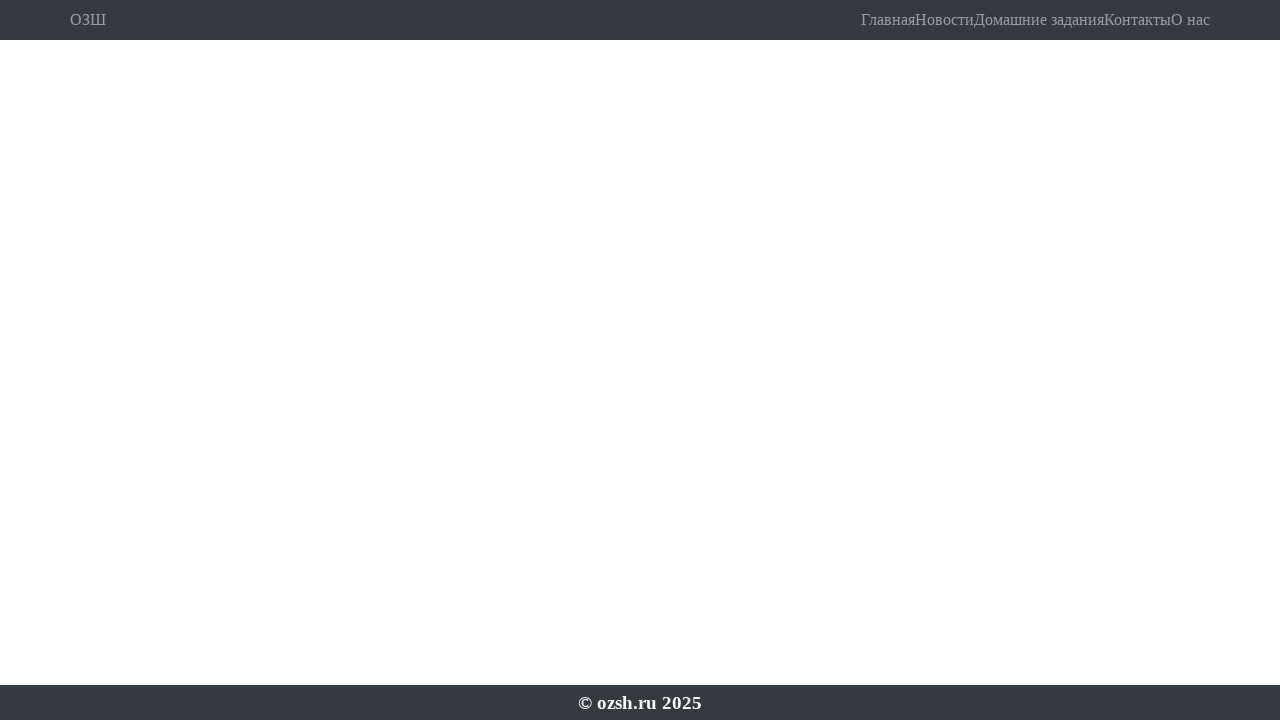

--- FILE ---
content_type: text/html; charset=utf-8
request_url: https://ozsh.ru/news/28
body_size: 936
content:
<!DOCTYPE html><html lang="ru"><head><meta charSet="utf-8" data-next-head=""/><meta name="viewport" content="width=device-width, initial-scale=1" data-next-head=""/><title data-next-head=""></title><meta name="description" content="ОЗШ" data-next-head=""/><link rel="icon" href="/images/icon.ico" data-next-head=""/><link rel="preload" href="/_next/static/css/099bd85e01fa96ce.css" as="style"/><link rel="stylesheet" href="/_next/static/css/099bd85e01fa96ce.css" data-n-g=""/><noscript data-n-css=""></noscript><script defer="" noModule="" src="/_next/static/chunks/polyfills-42372ed130431b0a.js"></script><script src="/_next/static/chunks/webpack-a62414dadc62e458.js" defer=""></script><script src="/_next/static/chunks/framework-2f335d22a7318891.js" defer=""></script><script src="/_next/static/chunks/main-bad4cb12d4b6cdec.js" defer=""></script><script src="/_next/static/chunks/pages/_app-1003d3bba88175cc.js" defer=""></script><script src="/_next/static/chunks/252-1eddec883cea233c.js" defer=""></script><script src="/_next/static/chunks/pages/news/%5Bid%5D-6abcd08e182a50f0.js" defer=""></script><script src="/_next/static/jFIKmQWzsXfyf2eV0fkkL/_buildManifest.js" defer=""></script><script src="/_next/static/jFIKmQWzsXfyf2eV0fkkL/_ssgManifest.js" defer=""></script></head><body><div id="__next"><main><div class="page page_current-news"><div class="header"><nav class="content-width"><a class="logo" href="/">ОЗШ</a><ul><li><a href="/">Главная</a></li><li><a href="/news">Новости</a></li><li><a href="/hometasks">Домашние задания</a></li><li><a href="/contacts">Контакты</a></li><li><a href="/about">О нас</a></li></ul></nav></div><div class="content-wrap content-width"></div><div class="footer"><h3>© ozsh.ru 2025</h3></div></div></main></div><script id="__NEXT_DATA__" type="application/json">{"props":{"pageProps":{}},"page":"/news/[id]","query":{},"buildId":"jFIKmQWzsXfyf2eV0fkkL","nextExport":true,"autoExport":true,"isFallback":false,"scriptLoader":[]}</script><script defer src="https://static.cloudflareinsights.com/beacon.min.js/vcd15cbe7772f49c399c6a5babf22c1241717689176015" integrity="sha512-ZpsOmlRQV6y907TI0dKBHq9Md29nnaEIPlkf84rnaERnq6zvWvPUqr2ft8M1aS28oN72PdrCzSjY4U6VaAw1EQ==" data-cf-beacon='{"version":"2024.11.0","token":"59d70e5c257545b6aa71043c2e276d6a","r":1,"server_timing":{"name":{"cfCacheStatus":true,"cfEdge":true,"cfExtPri":true,"cfL4":true,"cfOrigin":true,"cfSpeedBrain":true},"location_startswith":null}}' crossorigin="anonymous"></script>
</body></html>

--- FILE ---
content_type: text/css; charset=UTF-8
request_url: https://ozsh.ru/_next/static/css/099bd85e01fa96ce.css
body_size: 1737
content:
*{padding:0;margin:0;line-height:1.5}body{background-color:#fff;color:#000}.page .content-width{margin:0 auto;max-width:1140px;width:90%}@media(min-width:768px)and (max-width:1023px){.page .content-width{max-width:720px}}.page .content-wrap{min-height:calc(100vh - 75px);padding-top:40px}.page_index__info{display:flex;flex-direction:row;gap:50px;margin-top:30px;margin-bottom:30px}@media(max-width:767px){.page_index__info{flex-direction:column}}.page_index__info .about-small{flex:2 1}.page_index__info .please-connect{flex:1 1}.page_admin .admin-message{height:100%;width:100%;display:flex;justify-content:center;align-items:center}.page_сontacts h2{margin-bottom:1rem;margin-top:1rem}.page_hometasks .hometasks{display:flex;flex-direction:column;gap:20px;max-width:780px;align-items:center}.page_hometasks .hometasks h1{margin:20px 0}.page_hometasks .hometasks .hometask{border:1px solid rgba(0,0,0,.1);border-radius:5px;width:100%}.page_hometasks .hometasks .hometask__header{background-color:rgba(0,0,0,.03);color:#000;border-bottom:1px solid rgba(0,0,0,.1);display:flex;justify-content:center;align-items:center;padding:10px}.page_hometasks .hometasks .hometask__accepting{color:#721c24;background-color:#f8d7da;border-color:#f5c6cb;border-radius:5px;margin:15px;padding:5px;display:flex;justify-content:center;align-items:center}.page_hometasks .hometasks .hometask__accepting strong{margin-left:5px}.page_hometasks .hometasks .hometask__description{margin:15px}.page .title{margin:20px 0}.page p{margin-bottom:.5rem;margin-top:.5rem}hr{margin-top:1rem;margin-bottom:1rem;border:0;border-top:1px solid rgba(0,0,0,.1)}.important{color:teal;font-weight:600}.cursor-pointer{cursor:pointer}.layout_admin{display:flex;flex-direction:column;height:100vh}.layout_admin__content{display:flex;flex-direction:row;height:calc(100vh - 40px)}.layout_admin__nav-panel{background-color:#79aec8;width:350px}.layout_admin__nav-panel nav{margin:10px}.layout_admin__nav-panel nav ul{margin-top:30px;list-style-type:none}.layout_admin__nav-panel nav ul li{margin:10px}.layout_admin__nav-panel nav a{text-decoration:none;font-size:larger;color:#fff;font-weight:600}.layout_admin__top-panel{background-color:#417690;height:40px;display:flex;justify-content:end;align-items:center;color:#fff;padding-right:20px;font-weight:600;gap:30px}.layout_admin__main-content{width:100%;overflow-y:scroll}.header{background-color:#343a40;width:100%;height:40px;color:#fff;position:fixed;top:0}.header nav{justify-content:space-between;align-items:center;height:100%}.header nav,.header ul{display:flex;flex-direction:row}.header ul{list-style-type:none;gap:20px}.header a{text-decoration:none;color:hsla(0,0%,100%,.5)}@media(max-width:767px){.header .logo{display:none}}.header li.header__login{position:relative}.banner{background-image:url(/_next/static/media/background2.19764552.png);background-size:cover;height:50vh;min-height:300px;background-position:50%;margin-top:39px}.footer{background-color:#343a40;width:100%;height:35px;display:flex;align-items:center;justify-content:center;color:#fff}.about-small p{margin-bottom:1rem}.news-list{display:flex;gap:10px;margin:20px 0}.news-list_row{flex-direction:row;justify-content:space-evenly;flex-wrap:wrap}.news-list .news-box,.news-list_column{flex-direction:column}.news-list .news-box{border:1px solid #343a40;border-radius:5px;width:350px;margin-top:30px;display:flex}@media(max-width:767px){.news-list .news-box{width:300px}}.news-list .news-box_small{justify-content:space-between}.news-list .news-box_big{width:100%;height:400px}@media(min-width:768px)and (max-width:1023px){.news-list .news-box_big{height:auto}}@media(max-width:767px){.news-list .news-box_big{height:auto}}.news-list .news-box_big .news-box__content{display:flex;flex-direction:row;flex:1 1;align-items:center;justify-content:space-around;padding:20px;gap:20px}@media(min-width:768px)and (max-width:1023px){.news-list .news-box_big .news-box__content{flex-direction:column}}@media(max-width:767px){.news-list .news-box_big .news-box__content{flex-direction:column}}.news-list .news-box_big .news-box__footer{flex:0 1;height:35px;background-color:#e7e7e7;color:gray;border-top:1px solid rgba(0,0,0,.125);text-align:left;display:flex;justify-content:start;padding:10px 10px 10px 20px}.news-list .news-box_big img{height:300px;width:auto;border-radius:5px}@media(max-width:767px){.news-list .news-box_big img{height:auto;width:90%}}.news-list .news-box_big .news-box__info{flex:1 1}.news-list .news-box__img{background-size:cover;background-position:50%;background-repeat:no-repeat;border-top-left-radius:5px;border-top-right-radius:5px;height:200px;width:350px}@media(max-width:767px){.news-list .news-box__img{height:150px;width:300px}}.news-list .news-box h3{margin:10px}.news-list .news-box p{margin:0 10px 10px}.news-list .news-box__footer{flex:1 1;display:flex;justify-content:center;align-items:end}.news-list .news-box__button{margin-bottom:15px;width:150px;height:40px;cursor:pointer;background-color:#d2d2d2;text-decoration:none;color:#000;display:flex;align-items:center;justify-content:center;border-radius:5px}.current-news{display:flex;flex-direction:column;padding-top:30px;width:90%}.current-news h1{margin:10px}.current-news img{width:730px}.current-news p{margin-bottom:1rem}.current-news__link,.current-news__text{margin-top:20px}.about img{height:80px}.about ul{margin-left:35px}.about ul.labels{list-style-type:none;display:flex;flex-direction:row;flex-wrap:wrap;gap:20px;margin:20px;justify-content:center}.login-form{background-color:#fff;color:#000;right:0;width:230px;border:1px solid #ddd;border-radius:5px;margin-top:5px;display:flex;flex-direction:column;align-items:center}.login-form input{font-size:1rem;line-height:1.5;color:#495057;background-color:#fff;background-clip:padding-box;border:1px solid #ced4da;border-radius:.25rem;padding:.375rem .75rem;width:80%;gap:10px;margin-top:10px}.login-form h1{margin:10px 0}.header__login .login-form{position:absolute}.login-box{margin-top:50px;display:flex;align-items:center;flex-direction:column;gap:50px}.login-box .login-form{width:400px}.login-box .login-form button{width:346px}.login-box .login-result{max-width:500px}.login-box .login-result h1{text-align:center}.login,.login-box .login-result__buttons{display:flex;flex-direction:column;align-items:center}.login{gap:50px}.login button{width:210px;height:35px;cursor:pointer;background-color:#d2d2d2;border-radius:5px;border:none;line-height:1.5;margin:15px 0;font-size:medium}.message-box{height:100vh;width:100vw;display:flex;justify-content:center;align-items:center}.message-box h1{width:600px;text-align:center}.ui-table{margin:10px;display:flex;flex-direction:column;justify-content:space-between;gap:10px}.ui-table__table{border:1px solid gray;flex:1 1;display:flex;flex-direction:column}.ui-table__table,.ui-table__table__body{border-collapse:collapse;box-sizing:border-box}.ui-table__table__body{height:665px}.ui-table__table__body .tr{border-collapse:collapse;box-sizing:border-box;display:grid;border:1px solid gray;height:35px}.ui-table__table__body a{text-decoration:none;color:#000}.ui-table__table__hedaer{height:35px}.ui-table__table__filter,.ui-table__table__hedaer{border-collapse:collapse;box-sizing:border-box;display:grid;background-color:#e0e0e0;border:1px solid gray}.ui-table__table__filter{height:45px}.ui-table__table__filter input{padding:5px;height:50%;width:70%}.ui-table__table__footer{border-collapse:collapse;box-sizing:border-box;border:1px solid gray;display:grid;height:35px}.ui-table__pagination{display:flex;flex-direction:row;gap:10px}.ui-table__pagination .item{width:30px;height:30px;cursor:pointer;display:flex;justify-content:center;align-items:center}.ui-table__pagination .active{background-color:green;border-radius:50%;color:#fff}.ui-table__title{display:flex;flex-direction:row;justify-content:space-between;align-items:center}.ui-table__title .button{width:300px;height:30px;cursor:pointer;background-color:#d2d2d2;text-decoration:none;color:#000;display:flex;align-items:center;justify-content:center;border-radius:5px}.ui-card{margin:10px}.ui-card h1{margin-bottom:50px}.ui-card__item{display:flex;flex-direction:column;margin-left:50px;max-width:1000px}.ui-card .card__row{display:flex;flex-direction:row}.ui-card .card__row__label{width:300px}.ui-card .card__row__field{flex:1 1}.ui-card .card__row__field input{width:100%;height:30px;padding-left:10px}.ui-card .card__row__field select,.ui-card .card__row__field textarea{width:100%;padding-left:10px}.ui-card .card__row__field input[type=checkbox]{width:30px}.ui-card button{margin-left:50px;width:200px;height:40px}.ui-modal{position:fixed;left:0;top:0;right:0;bottom:0;background-color:rgba(0,0,0,.4);z-index:100}.ui-modal,.ui-modal__overlay{display:flex;align-items:center;justify-content:center}.ui-modal__overlay{width:100vw;height:100vh}.ui-modal__overlay__body{width:340px;display:flex;align-items:center;justify-content:center;background-color:#fff;border-radius:5px;flex-direction:column;padding:20px}.ui-modal__overlay__body h2{text-align:center;padding:10px 0}.ui-modal__overlay__buttons{display:flex;flex-direction:column;justify-content:center;align-items:center}.ui-modal__overlay__buttons .button{margin-bottom:15px;width:300px;height:40px;cursor:pointer;background-color:#d2d2d2;text-decoration:none;color:#000;display:flex;align-items:center;justify-content:center;border-radius:5px}.ui-upload-image img{height:200px}

--- FILE ---
content_type: application/javascript; charset=UTF-8
request_url: https://ozsh.ru/_next/static/jFIKmQWzsXfyf2eV0fkkL/_buildManifest.js
body_size: 277
content:
self.__BUILD_MANIFEST=function(s,a,t,e,i,n){return{__rewrites:{afterFiles:[],beforeFiles:[],fallback:[]},__routerFilterStatic:{numItems:0,errorRate:1e-4,numBits:0,numHashes:n,bitArray:[]},__routerFilterDynamic:{numItems:e,errorRate:1e-4,numBits:e,numHashes:n,bitArray:[]},"/":[s,t,"static/chunks/pages/index-3fe0e48cadaff003.js"],"/_error":["static/chunks/pages/_error-41608b100cc61246.js"],"/about":[s,a,"static/chunks/pages/about-e06618a26a9f366c.js"],"/admin":[s,"static/chunks/pages/admin-814e991379850b4d.js"],"/admin/hometask":[s,a,"static/chunks/pages/admin/hometask-8143cda54e5f2727.js"],"/admin/hometask/create":[s,"static/chunks/pages/admin/hometask/create-7e16121a1014daa3.js"],"/admin/hometask/[id]":[s,a,"static/chunks/pages/admin/hometask/[id]-3f87ca5e22b7d775.js"],"/admin/participant":[s,a,"static/chunks/pages/admin/participant-7d4d4f5d1a449100.js"],"/admin/participant/[id]":[s,a,"static/chunks/pages/admin/participant/[id]-a8d2e16a1b03080f.js"],"/admin/post":[s,a,"static/chunks/pages/admin/post-56d70a262fe6e292.js"],"/admin/post/create":[s,"static/chunks/pages/admin/post/create-0f717d6759ec3a12.js"],"/admin/post/[id]":[s,"static/chunks/pages/admin/post/[id]-257a4ba3f28ece19.js"],"/admin/sessionticket":["static/chunks/pages/admin/sessionticket-27db9868832a18c8.js"],"/admin/sessionticket/view":[s,"static/chunks/pages/admin/sessionticket/view-9544fcabde1f1dd3.js"],"/admin/sessionticket/[id]":[s,a,"static/chunks/pages/admin/sessionticket/[id]-2da75dbef9c3e93c.js"],"/contacts":[s,"static/chunks/pages/contacts-321b49230647daba.js"],"/hometasks":[s,t,"static/chunks/pages/hometasks-13e05beef273179c.js"],"/login":[s,t,"static/chunks/pages/login-867b063ce7f1f9c8.js"],"/news":[s,t,"static/chunks/pages/news-4c3fd48c10543472.js"],"/news/[id]":[s,"static/chunks/pages/news/[id]-6abcd08e182a50f0.js"],"/sandbox":[s,t,"static/chunks/pages/sandbox-03440cce0c89f480.js"],sortedPages:["/","/_app","/_error","/about","/admin","/admin/hometask","/admin/hometask/create","/admin/hometask/[id]","/admin/participant","/admin/participant/[id]","/admin/post","/admin/post/create","/admin/post/[id]","/admin/sessionticket","/admin/sessionticket/view","/admin/sessionticket/[id]","/contacts","/hometasks","/login","/news","/news/[id]","/sandbox"]}}("static/chunks/252-1eddec883cea233c.js","static/chunks/913-201b5a0d696640a6.js","static/chunks/313-c70b9896d209267d.js",0,1e-4,NaN),self.__BUILD_MANIFEST_CB&&self.__BUILD_MANIFEST_CB();

--- FILE ---
content_type: application/javascript; charset=UTF-8
request_url: https://ozsh.ru/_next/static/chunks/pages/news/%5Bid%5D-6abcd08e182a50f0.js
body_size: 1264
content:
(self.webpackChunk_N_E=self.webpackChunk_N_E||[]).push([[233],{125:()=>{},190:(e,s,r)=>{"use strict";r.d(s,{A:()=>a});var n=r(7876),t=r(8230),i=r(4232),l=r(1777),c=r(8016);function a(){let[e,s]=(0,i.useState)(""),[r,a]=(0,i.useState)(""),[h,d]=(0,i.useState)(""),u=(0,l.wA)(),o=(0,l.d4)(e=>e.auth);return(0,i.useEffect)(()=>{o.isAuth?d("Вы успешно авторизовались имя. Если это не вы - введите ваши логин и пароль и авторизуйтесь заново."):o.error?d("При авторизации произошла ошибка: ".concat(o.error)):d("")},[o]),(0,n.jsxs)("div",{className:"login",children:[(0,n.jsxs)("div",{className:"login-form",children:[(0,n.jsx)("h1",{children:"Авторизация"}),(0,n.jsx)("input",{onChange:e=>{s(e.target.value)},defaultValue:e,placeholder:"Email / логин"}),(0,n.jsx)("input",{onChange:e=>{a(e.target.value)},defaultValue:r,placeholder:"Пароль",type:"password"}),!1,(0,n.jsx)("button",{onClick:()=>{u((0,c.iD)({email:e,password:r}))},children:"Войти"}),!1]}),h&&(0,n.jsxs)("div",{className:"login-result",children:[(0,n.jsx)("h1",{children:h}),o.isAuth&&(0,n.jsxs)("div",{className:"login-result__buttons",children:[(0,n.jsx)(t,{href:"/lk",children:(0,n.jsx)("button",{children:" Личный кабинет"})}),o.user.isSuperuser&&(0,n.jsx)(t,{href:"/admin",children:(0,n.jsx)("button",{children:" Админ-панель"})})]})]})]})}},1966:(e,s,r)=>{"use strict";r.d(s,{A:()=>h});var n=r(7876),t=r(8230),i=r(4232);r(190);var l=r(1777),c=r(8016);r(4e3);var a=r(9099);function h(){var e,s;let r=(0,a.useRouter)(),[h,d]=(0,i.useState)(!1),u=(0,l.d4)(e=>e.auth),o=(0,l.wA)();return(0,n.jsx)(n.Fragment,{children:(0,n.jsx)("div",{className:"header",children:(0,n.jsxs)("nav",{className:"content-width",children:[(0,n.jsx)(t,{className:"logo",href:"/",children:"ОЗШ"}),(0,n.jsxs)("ul",{children:[(0,n.jsx)("li",{children:(0,n.jsx)(t,{href:"/",children:"Главная"})}),(0,n.jsx)("li",{children:(0,n.jsx)(t,{href:"/news",children:"Новости"})}),(0,n.jsx)("li",{children:(0,n.jsx)(t,{href:"/hometasks",children:"Домашние задания"})}),(0,n.jsx)("li",{children:(0,n.jsx)(t,{href:"/contacts",children:"Контакты"})}),(0,n.jsx)("li",{children:(0,n.jsx)(t,{href:"/about",children:"О нас"})}),!1,(null==u||null==(e=u.user)?void 0:e.username)&&(0,n.jsxs)(n.Fragment,{children:[(0,n.jsx)("li",{children:null==u||null==(s=u.user)?void 0:s.username}),(0,n.jsx)("li",{onClick:()=>{o((0,c.ri)()),r.push("/")},className:"cursor-pointer",children:"Выход"})]}),!1]})]})})})}},3574:(e,s,r)=>{(window.__NEXT_P=window.__NEXT_P||[]).push(["/news/[id]",function(){return r(7708)}])},4350:(e,s,r)=>{"use strict";r.d(s,{A:()=>t});var n=r(7876);function t(){return(0,n.jsx)("div",{className:"footer",children:(0,n.jsx)("h3",{children:"\xa9 ozsh.ru 2025"})})}},7328:(e,s,r)=>{e.exports=r(9836)},7708:(e,s,r)=>{"use strict";r.r(s),r.d(s,{default:()=>x});var n=r(7876),t=r(4350),i=r(1966),l=r(7328),c=r(9099);r(125);var a=r(8016),h=r(8230);function d(e){let{currentNews:s}=e,{post_image:r,post_name:t,id:i,publication_date:l,post_text:c}=s;return(0,n.jsxs)("div",{className:"current-news",children:[(0,n.jsx)("h1",{children:t}),(0,n.jsx)("hr",{}),(0,n.jsx)("img",{src:"".concat("https://ozsh.ru:443").concat(r)}),(0,n.jsx)("hr",{}),(0,n.jsx)("div",{className:"current-news__text",dangerouslySetInnerHTML:{__html:c}}),(0,n.jsx)("hr",{}),(0,n.jsxs)("div",{className:"current-news__date",children:["Опубликовано ",new Date(l).toLocaleDateString()]}),(0,n.jsx)(h,{href:"/news",className:"current-news__link",children:"← К новостям"}),(0,n.jsx)("hr",{})]})}var u=r(1777),o=r(4232);function x(){var e;let{id:s}=(0,c.useRouter)().query,r=(0,u.d4)(e=>e.post),h=(0,u.wA)();return(0,o.useEffect)(()=>{s&&h((0,a.tQ)({id:s}))},[s]),(0,n.jsxs)(n.Fragment,{children:[(0,n.jsxs)(l,{children:[(0,n.jsxs)("title",{children:["ОЗШ - Новости - ",null==(e=r.post)?void 0:e.post_name]}),(0,n.jsx)("meta",{name:"description",content:"ОЗШ"}),(0,n.jsx)("meta",{name:"viewport",content:"width=device-width, initial-scale=1"}),(0,n.jsx)("link",{rel:"icon",href:"/images/icon.ico"})]}),(0,n.jsx)("main",{children:(0,n.jsxs)("div",{className:"page page_current-news",children:[(0,n.jsx)(i.A,{}),(0,n.jsx)("div",{className:"content-wrap content-width",children:r.post&&(0,n.jsx)(d,{currentNews:r.post})}),(0,n.jsx)(t.A,{})]})})]})}}},e=>{var s=s=>e(e.s=s);e.O(0,[252,636,593,792],()=>s(3574)),_N_E=e.O()}]);